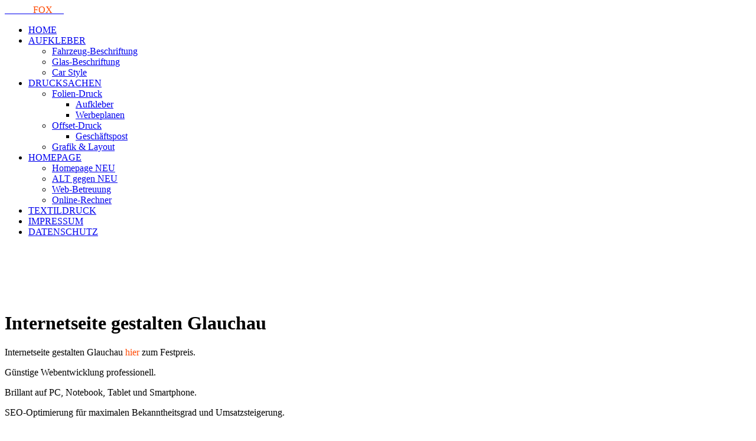

--- FILE ---
content_type: text/html; charset=UTF-8
request_url: https://www.foliafox.de/internetseite-gestalten-glauchau.php
body_size: 38033
content:
<!doctype html>
<html lang="de">
	<head>
		<meta charset="utf-8">
		<meta name="viewport" content="width=device-width, initial-scale=1">
		<title>Internetseite gestalten Glauchau | Homepage günstig zum Festpreis</title>
		<meta name="description" content="Internetseite gestalten Glauchau gesucht? Sie haben die günstigste Homepage-Agentur gefunden! Schon ab 199 € schnell und super zur eigenen Online-Präsenz." />
		<meta name="keywords" content="Internetseite gestalten Glauchau" />	
		<? include 'basic/meta.php'; ?>
	</head>	
	
	<body>
		<div id="up"></div>
<header id="fest">
	<nav id='cssmenu'>
		<div class="logo">
			<a href="index.php"><span style="color: rgba(255,255,255,0.7);">FOLIA</span><span style="color: #FF4800;">FOX</span><span style="color: rgba(255,255,255,0.7);">.de</span></a>
		</div>
		<div id="head-mobile"></div>
		<div class="button"></div>
		<ul>
			<li ><a href='index.php'>HOME</a></li>
			<li ><a href='#'>AUFKLEBER</a>
				<ul>
					<li ><a href='fahrzeug-beschriftungen.php'>Fahrzeug-Beschriftung</a></li>
					<li ><a href='glas-beschriftungen.php'>Glas-Beschriftung</a></li>
					<li ><a href='carstyle.php'>Car Style</a></li>
			    </ul>
			</li>
			<li ><a href='#'>DRUCKSACHEN</a>
			    <ul>
				    <li><a href='#'>Folien-Druck</a>
						<ul>
							<li ><a href='folien-aufkleber.php'>Aufkleber</a></li>
							<li ><a href='werbeplanen.php'>Werbeplanen</a></li>
						</ul>			  
				    </li>
				    <li><a href='#'>Offset-Druck</a>
						<ul>
							<li ><a href='geschaeftspost.php'>Geschäftspost</a></li>
						</ul>
				    </li>				  
				  <li ><a href='grafik.php'>Grafik & Layout</a></li>
			   </ul>
			</li>
			<li class="active"><a href='#'>HOMEPAGE</a>
				<ul>
					<li class="active"><a href='homepage-erstellen.php'>Homepage NEU</a></li>
					<li ><a href='homepage-relaunch.php'>ALT gegen NEU</a></li>
					<li ><a href='webbetreuung.php'>Web-Betreuung</a></li>
					<li ><a href='online-rechner.php'>Online-Rechner</a></li>
			    </ul>			
			</li>
			<li ><a href='textildruck.php'>TEXTILDRUCK</a></li>
			<li ><a href='impressum.php'>IMPRESSUM</a></li>
			<li><a class="das" href='inc/datenschutz.php'>DATENSCHUTZ</a></li>
		</ul>
	</nav>
</header>				
		<div class="headlineH1Bg">
			<div class="headlineH1Box" style="padding-top: 90px;">
				<h1>Internetseite gestalten Glauchau</h1>
			</div>
		</div>
		<div class="art1spHomepageBg">
			<div class="art1spBox2R">
				<div class="art1spHomepageText">			
					<p>
					<span>Internetseite gestalten Glauchau</span><span style="color:#FF4800;"> hier </span><span>zum Festpreis</span>.
					</p>
					<p>
					Günstige Webentwicklung professionell.
					</p>
					<p>
					Brillant auf PC, Notebook, Tablet und Smartphone.
					</p>
					<p>
					SEO-Optimierung für maximalen Bekanntheitsgrad und Umsatzsteigerung.
					</p>
					<p style="margin:20px 0 20px 0;">
					<span style="color:#FF4800;">Nehmen Sie sich nur 2 Minuten Lesezeit und<br>steigern Sie Ihr Business spürbar<br>mit einer überzeugenden Internetpräsenz.</span>
					</p>
					<p>
					&raquo; Mehr Besucher. Mehr Kunden. Mehr Umsatz. &laquo;
					</p>					
				</div>			
			</div>	
		</div>		
		<div class="headlineH2Bg">
			<div class="headlineH2Box" style="padding-bottom: 10px;">
				<h2>Kundenmeinungen</h2>
			</div>
		</div>
		<div class="headlineH2Bg">
			<div class="headlineH2Box" style="padding-top: 30px;">
				<h3>100% Zufriedenheitsgarantie</h3>
			</div>
		</div>
		<div class="sp3BildBg">
			<div class="sp3BildBox">
				<div class="sp3BildSpalte" style="text-align:center;" >
					<img src="img/kundenmeinung-autohaus-jaekel.webp" style="width:200px;height:auto;text-align:center;" alt="Kundenmeinung Autohaus Jäkel Neustadt Orla">
					<h6>Autohaus Jäkel</h6>
					<p>
					Seit Jahren prompte Erledigung aller meiner Aufträge zur vollsten Zufriedenheit.
					</p>
					<p style="color:#FF4800">
					Ralf Jäkel | Autohaus Jäkel<br>Neustadt/Orla
					</p>
					<p>
					<a href="https://www.autohaus-jaekel.de" target="_blank">www.Autohaus-Jäkel.de</a>
					</p>
				</div>
				<div class="sp3BildSpalte" style="text-align:center;" >
					<img src="img/kundenmeinung-xtra-limousinenservice.webp" style="width:200px;height:auto;text-align:center;" alt="Kundenmeinung Xtra Limousinenservice">
					<h2>XTRA Limousinenservice</h2>
					<p>
					90% meines Umsatzes kommt inzwischen über die Webseite. Meine Kunden sind zufrieden, ich bin zufrieden.
					</p>
					<p style="color:#FF4800">
					Markus Horbach | XTRA Limousinenservice<br>Zwickau
					</p>
					<p>
					<a href="https://www.xtra-limousine.de" target="_blank">www.XTRA-Limousine.de</a>
					</p>
				</div>		
				<div class="sp3BildSpalte" style="text-align:center;" >
					<img src="img/kundenmeinung-unger-orthopaedie.webp" style="width:200px;height:auto;text-align:center;" alt="Kundenmeinung Orthopädie Schuhtechnik Unger">
					<h2>Orthopädie Unger</h2>
					<p>
					Sie sind ja schneller als ein Blitz. Daumen hoch dafür !!! Verbindlichsten Dank!
					</p>
					<p style="color:#FF4800">
					Katrin Unger | Orthopädie-Schuhtechnik Unger<br>Auerbach
					</p>
					<p>
					<a href="https://www.unger-orthopaedie.de" target="_blank">www.Unger-Orthopaedie.de</a>
					</p>
				</div>
			</div>
		</div>
		<div class="art1spHomepageBg">
			<div class="art1spHomepageText">
				<p><span>Spontan ist die 1. Frage eines jeden Kunden:</span></p>				
			</div>
		</div>
		
		<div class="arrowDown">
			<img src="img/arrow-down.svg" alt="Pfeil">
		</div>
		
		<div class="headlineH2Bg">
			<div class="headlineH2Box" style="padding-top: 40px;">
				<h2>Was kostet eine Webseite?</h2>				
			</div>
			<div class="headlineH2Box" style="padding-top: 40px;">
				<h2 style="font-family:'encode_sansregular', sans-serif;">Antwort:</h2>				
			</div>
			<div class="headlineH2Box" style="padding-top: 40px;">
				<h2>Was kostet ein Auto?</h2>				
			</div>
		</div>
		
		<div class="art1spHomepageBg">
			<div class="art1spHomepageBox">
				<div class="art1spHomepageText">
					<p>Soll es ein gebrauchtes Auto sein?</p>
					<p>Oder darf es ein neues Auto sein?</p>
					<p>Geben Sie ein Auto in Zahlung?</p>
					<p>Möglicherweise ist ein kleines Auto ausreichend.</p>
					<p>Demgegenüber bietet ein größeres Auto mehr Platz und Komfort.</p>
					<p>Je nachdem gibt es auch Zusatzausstattungen.</p>				
				</div>
			</div>
		</div>
		
		<div class="arrowDown">
			<img src="img/arrow-down.svg" alt="Pfeil">
		</div>		

		<div class="art1spHomepageBg">
			<div class="art1spBox2R">
				<div class="art1spHomepageText">
					<p>
					Sie sehen, die Frage "Was kostet eine Webseite?"<br>oder die Frage "Was kostet ein Auto?"<br>ist pauschal nicht zu beantworten.
					</p>					
				</div>			
			</div>	
		</div>
		<div class="art1spHomepageBg">
			<div class="art1spHomepageBox">
				<div class="art1spHomepageText">
					<p>Doch genau das ist in den meisten Fällen der Knackpunkt.</p>
					<p>Man möchte wissen, was man für ein gewisses Budget bekommen kann.</p>
				<p>Dafür bieten wir die <span>optimale Lösung</span> an. Kurz gesagt:<br>Ihr Projekt Internetseite gestalten Glauchau kann durchaus zu einem <span>Festpreis</span> realisiert werden.</p>
				</div>
			</div>	
		</div>
		<div class="fullintHomepageBg">
			<div class="fullintOverlay" style="background: rgba(0,0,0,0.2)">
				<div class="fullintBox">
					<div class="fullint"> 
						<h2>Webseite. Festpreis. Versprochen.</h2>
						<h3>Keine Folgekosten. Keine versteckten Kosten.</h3>
						<p>
						Transparent und fair.
						</p>			
					</div>							
				</div>
			</div>
		</div>
		<div class="arrowDown">
			<img src="img/arrow-down.svg" alt="Pfeil">
		</div>
		
		<div class="headlineH2Bg">
			<div class="headlineH2Box" style="padding-bottom: 10px;">
				<h2>Was benötigt eine Webseite?</h2>
			</div>
		</div>

		<div class="listeZahlBg">
			<div class="listeZahlBox">
				<div class="listeZahlSpZahl">
				<img src="img/1.svg" alt="Erstens">
				</div>
				<div class="listeZahlSpText">
					<p><span>Erstens:</span> Sie brauchen eine Domain in der Form www.meinnameiminternet.de</p>		
				</div>
				<div class="cleared">
				</div>
				<div class="listeZahlSpZahl">
				<img src="img/2.svg" alt="Zweitens">
				</div>
				<div class="listeZahlSpText">
					<p><span>Zweitens:</span> Zudem wird Speicherplatz bei einem Provider/Server benötigt. Hier werden die Website-Daten abgelegt und können weltweit abgerufen werden.</p>		
				</div>
				<div class="cleared">
				</div>
				<div class="listeZahlSpZahl">
				<img src="img/3.svg" alt="Drittens">
				</div>
				<div class="listeZahlSpText">
					<p><span>Drittens:</span> Das Wichtigste ist hochwertiger Text (Content), der Ihr Können als Fachmann:frau:firma überzeugend in den Mittelpunkt stellt.</p>		
				</div>		
				<div class="cleared">
				</div>
				<div class="listeZahlSpZahl">
				<img src="img/4.svg" alt="Viertens">
				</div>
				<div class="listeZahlSpText">
					<p><span>Viertens:</span> Qualitativ hochwertige Bilder, Videos, Grafiken und Animationen sind ein wesentlicher Bestandteil als visueller Booster zum Kontext.</p>		
				</div>		
				<div class="cleared">
				</div>		
			</div>
		</div>
 		<div class="headlineH2Bg">
			<div class="headlineH2Box" style="padding-top: 40px;">
				<h2>Homepage selber erstellen?</h2>				
			</div>
			<div class="headlineH2Box" style="padding-top: 40px;">
				<h2 style="font-family:'encode_sansregular', sans-serif;">oder</h2>				
			</div>
			<div class="headlineH2Box" style="padding-top: 40px;">
				<h2>Webseite erstellen lassen?</h2>				
			</div>
		</div>

		<div class="art1spHomepageBg">
			<div class="art1spHomepageBox">
				<div class="art1spHomepageText">
					<p><span>Welcher ist der richtige Weg?</span></p>				
				</div>
			</div>
		</div>

		<div class="arrowDown">
			<img src="img/arrow-down.svg" alt="Pfeil">
		</div>
		
		<div class="art1spHomepageBg">
			<div class="art1spHomepageBox">
				<div class="art1spHomepageText">
					<p>Jeder Existenzgründer und jede Firma möchte sich im Internet von seiner besten Seite zeigen.</p>
					<p>Zudem möchte man sich als der genau richtige Fachmann:frau der Öffentlichkeit präsentieren.</p>
					<p style="margin-bottom:30px;">Denn die Investition in eine Onlinepräsenz soll langfristig von Erfolg begleitet sein.</p>
					<p>Nichtsdestotrotz sind die meisten bestrebt, die <span>Kosten für eine Webseite so niedrig wie möglich</span> zu halten.</p>
					<p>Andererseits soll die <span>Qualität der Internetseite so hoch wie möglich</span> sein.</p>
					<p><span style="color:#ff4800">Geht das?</span></p>
				</div>
			</div>
		</div>
 		<div class="headlineH2Bg">
			<div class="headlineH2Box" style="padding-top: 40px;">
				<h2>Homepage selber erstellen</h2>				
			</div>
		</div>

		<div class="sp2BildBgHp">
			<div class="sp2BildBoxHp">
				<div class="sp2BildBildHp">
					<figure><img src="img/homepage-baukasten.webp" alt="Homepage Baukasten"><figcaption>Homepage-Baukasten für kleine Webprojekte eine Alternative</figcaption></figure>	
				</div>
				<div class="sp2BildTextHp">
					<h3>Selbst ist der Mann.</h3>
					<p>Nach dieser Devise versucht man die Webpräsenz mit einem <span>Homepage-Baukasten</span> selbst zu erstellen.</p>
					<p>Schließlich gibt es hierfür PC-Software oder Online-Anbieter.</p>
					<p>Es klingt so einfach. Doch so schwer ist es umzusetzen.</p>			
				</div>
			</div>
		</div>
 		<div class="headlineH2Bg">
			<div class="headlineH2Box">
				<h3>Eine Website selbst erstellen ist schwer</h3>				
			</div>
		</div>
		<div class="sp2BildBgHp">
			<div class="sp2BildBoxHp">
				<div class="sp2BildBildHp">
					<figure><img src="img/leeres-blatt-papier.webp" alt="Leeres Blatt Papier"><figcaption>Leeres Blatt Papier - weil die Ideen fehlen</figcaption></figure>	
				</div>
				<div class="sp2BildTextHp">
					<h3>Am Anfang liegt immer das berühmte weiße Blatt Papier.</h3>
					<p>Wo und wie mit dem Thema Homepage erstellen anfangen?</p>
					<p>Standard-Vorlagen helfen dabei die Webpage zusammenzuklicken.</p> 
					<p>Letztendlich ähnelt das Ergebnis des Online-Auftritts zigtausend anderen.</p>
					<p><span>Dabei will und sollte man doch einzigartig sein!</span></p>
					<p>Des Weiteren ist die Technik des Baukastens zu beherrschen.</p>
					<p>Darüberhinaus ist für eine seriöse Firmenwebseite die unerwünscht eingeblendete Werbung ein Störfaktor.</p>			
				</div>
			</div>
		</div>
		<div class="arrowDown">
			<img src="img/arrow-down.svg" alt="Pfeil">
		</div>
 		<div class="headlineH2Bg">
			<div class="headlineH2Box" style="padding-top: 40px;">
				<h3 style="font-family:'encode_sansregular', sans-serif;">Vergeude keine Zeit</h3>			
			</div>
		</div>
		
		<div class="art1spHomepageBg">
			<div class="art1spHomepageBox">
				<div class="art1spHomepageText">			
					<p>Im Laufe der aufgewendeten Zeit stellt man fest:</p>
					<p>Nicht alle Wünsche und Bedürfnisse sind mit einem Website-Baukasten zu realisieren.</p>
					<p>Folglich wird irgendwann das Handtuch geworfen.</p>
				</div>
			</div>
		</div>		

		<div class="art1spHomepageBg">
			<div class="art1spBox2R" style="margin-bottom:40px;">
				<div class="art1spHomepageText">
					<p>Ohne Frage ist das Baukasten-System preislich<br>mit 5 bis 50 Euro pro Monat die einfachste Lösung.</p>
					<p>Doch sehr viel investierte und wertvolle Zeit ist verloren.</p>	
					<p>Das ist kostbare Zeit, in der man mit seinen eigentlichen Fähigkeiten Geld verdienen könnte und sollte.</p>
					<p>Für kleine Webprojekte könnte der Homepage-Baukasten eine Alternative sein.</p>					
				</div>			
			</div>	
		</div>
		
		<div class="fullintWebseiteBg">
			<div class="fullintOverlay" style="background: rgba(0,0,0,0.2)">
				<div class="fullintBox">
					<div class="fullint"> 
						<h2>Günstig Webseite erstellen lassen</h2>
						<h3>Webprojekt zum Festpreis.</h3>
						<p>Ohne WENN und ABER</p>
						<p>von Website-Anbieter Foliafox.de</p>
					</div>							
				</div>
			</div>
		</div>
 
		<div class="art1spHomepageBg">
			<div class="art1spHomepageBox">
				<div class="art1spHomepageText">			
					<p>Eine Webpräsenz zu realisieren ist heute so einfach wie nie zuvor.</p>
					<p>Es gibt zahlreiche Anbieter,<br>die das Webprojekt für Sie erledigen.</p>
					<p style="padding-top:30px;"><span style="color:#FF4800;">Doch der Schuh drückt beim Preis.</span></p>
					<p>Während die einen für einen Website-Auftrag 1.000 bis 2.500 € abrechnen,</p> 
					<p>verlangen andere für den gleichen Auftrag 5.000, 10.000 oder gar 20.000 Euro.</p>
					<p>Der Glaube "Teuer = Gut" kann manchmal Mondpreis und Nepp sein.</p>
					<p><span>Hier gilt es, ganz genau zu vergleichen und zu hinterfragen.</span></p>				
				</div>
			</div>
		</div>
 		<div class="headlineH2Bg">
			<div class="headlineH2Box" style="padding-top: 40px;">
				<h3>Internetseite gestalten Glauchau und unsere Erfahrung</h3>
			</div>
		</div>
		<div class="sp2BildBgHp">
			<div class="sp2BildBoxHp">
				<div class="sp2BildBildHp">
					<figure><img src="img/homepage-anbieter.webp" alt="Homepage Anbieter Foliafox.de"><figcaption>Homepage Anbieter: Foliafox.de, Beispiel <a class="daschu" href="https://www.barnath.de" target="_blank">Autohaus Barnath</a></figcaption></figure>	
				</div>
				<div class="sp2BildTextHp">
					<p>Die Praxis zeigt, dass in den meisten Fällen die gleichen Anforderungen an die Internetseite gestellt werden:</p>
					<p>
						<ol>
							<li>Optisch und technisch strukturiertes und ansprechendes Layout und Web-Design in den Firmenfarben (CI-gerecht)</li>
							<li>5 bis 7 Menü-Punkte, zum Beispiel Startseite, Leistungen, Referenzen, Über uns, Kontakt, Impressum, Datenschutz</li>
							<li>Freier und offener Programmierungs-Code für jederzeit problemlose Änderungen, Ergänzungen und Erweiterungen</li>
							<li>Sinnvoller und überzeugender textlicher Inhalt mit SEO-Optimierung Ihres Themen-Gebietes</li>
							<li>Ansprechende und stimmungsvolle Bilder und Grafiken in bester Qualität mit schnellen Ladezeiten</li>
							<li>Kontaktformular</li>							
						</ol>
					</p>							
				</div>
			</div>
		</div>

		<div class="art4zBg">
			<div class="art4zBox">
				<div class="art4zStrich"></div>
				<div class="art4zText">
					<p><span>Sehen Sie diese Anforderungen auch für Ihren Website-Grundriss bestätigt?</span></p>
				</div>
				<div class="art4zStrich"></div>		
			</div>
		</div>
 		<div class="headlineH2Bg">
			<div class="headlineH2Box" style="padding-top: 40px;">
				<h3 style="font-family:'encode_sansregular', sans-serif;">Dann haben wir für Sie dieses Angebot:</h3>			
			</div>
		</div>
		
		<div class="arrowDown">
			<img src="img/arrow-down.svg" alt="Pfeil">
		</div>

		<div class="sp3BildBg">
			<div class="sp3BildBox">
				<div class="sp3BildSpalte paket" style="text-align:center;" >
					<img src="img/kleine-homepage-auf-dem-monitor.webp" alt="kleine Homepage auf dem Monitor">
					<h6><span style="color:#FF4800;">Website-Paket</span> M</h6>
					<p>
					<ul>
						<li>Registrierung Ihrer Wunschdomain</li>
						<li>Einrichtung Speicherplatz/Hosting</li>
						<li>10 E-Mail-Accounts</li>
						<li>1 MySql-Datenbank</li>
						<li>komplette, individuell erstellte Webseite CI-gerecht</li>
						<li>Bis zu 7 Menü-Punkte nach freier Wahl</li>
						<li>textlicher Inhalt wird vom Kunden geliefert, von der Agentur SEO-optimiert</li>
						<li>Bilder werden vom Kunden geliefert</li>
						<li><span>SEO-Basic: 50 einzelne Landingpages mit 50 gezielten zusätzlichen Suchbegriffen</span></li>
					</ul>
					</p>
					<p style="color:#FF4800;font-family:'robotomedium',sans-serif;font-size:120%;">Preis: 1.495,- €</p>
					<p style="color:#757575;font-size:80%;">zzgl. gesetzl. MwSt.</p>
					<div class="paketBtnBox">
						<a class="fzColorBtn" href="mailto:post@foliafox.de?subject=Interesse%20am%20Website-Paket%20M">Kontakt Paket M &raquo;</a>
					</div>					
				</div>
				<div class="sp3BildSpalte paket" style="text-align:center;" >
					<img src="img/mittlere-homepage-auf-dem-monitor.webp" alt="mittlere Homepage auf dem Monitor">
					<h6><span style="color:#FF4800;">Website-Paket</span> L</h6>
					<p>
					<ul>
						<li>Registrierung Ihrer Wunschdomain</li>
						<li>Einrichtung Speicherplatz/Hosting</li>
						<li>10 E-Mail-Accounts</li>
						<li>1 MySql-Datenbank</li>
						<li>komplette, individuell erstellte Webseite CI-gerecht</li>
						<li>Bis zu 7 Menü-Punkte nach freier Wahl</li>
						<li>textlicher Inhalt wird vom Kunden geliefert, von der Agentur SEO-optimiert</li>
						<li>Bilder werden vom Kunden geliefert + Die Agentur wählt bis zu 10 Bilder aus einer profesionellen Bilddatenbank (z.B. Adobe Stock)</li>
						<li><span>SEO-Progress: 250 einzelne Landingpages mit 250 gezielten zusätzlichen Suchbegriffen</span></li>
					</ul>
					</p>
					<p style="color:#FF4800;font-family:'robotomedium',sans-serif;font-size:120%;">Preis: 1.995,- €</p>
					<p style="color:#757575;font-size:80%;">zzgl. gesetzl. MwSt.</p>
					<div class="paketBtnBox">
						<a class="fzColorBtn" href="mailto:post@foliafox.de?subject=Interesse%20am%20Website-Paket%20L">Kontakt Paket L &raquo;</a>
					</div>					
				</div>	
				<div class="sp3BildSpalte paket" style="text-align:center;" >
					<img src="img/grosse-homepage-auf-dem-monitor.webp" alt="große Homepage auf dem Monitor">
					<h6><span style="color:#FF4800;">Website-Paket</span> XL</h6>
					<p>
					<ul>
						<li>Registrierung Ihrer Wunschdomain</li>
						<li>Einrichtung Speicherplatz/Hosting</li>
						<li>20 E-Mail-Accounts</li>
						<li>1 MySql-Datenbank</li>
						<li>komplette, individuell erstellte Webseite CI-gerecht</li>
						<li>Bis zu 7 Menü-Punkte nach freier Wahl</li>
						<li>Seo-optimierter textlicher Inhalt wird von der Agentur erstellt</li>
						<li>Bilder werden vom Kunden geliefert + Die Agentur wählt bis zu 15 Bilder aus einer profesionellen Bilddatenbank (z.B. Adobe Stock)</li>
						<li><span>SEO-Booster: 3.000 einzelne Landingpages mit 3.000 gezielten zusätzlichen Suchbegriffen</span></li>
					</ul>
					</p>
					<p style="color:#FF4800;font-family:'robotomedium',sans-serif;font-size:120%;">Preis: 2.495,- €</p>
					<p style="color:#757575;font-size:80%;">zzgl. gesetzl. MwSt.</p>
					<div class="paketBtnBox">
						<a class="fzColorBtn" href="mailto:post@foliafox.de?subject=Interesse%20am%20Website-Paket%20XL">Kontakt Paket XL &raquo;</a>
					</div>					
				</div>
			</div>
		</div>
		<style>
#alphaBg {
	height: auto;
	width: 100%;
	margin: 0px auto;
}
#alphaBox {
	width: 100%;
	max-width: 980px;
	height: auto;
	margin: 0px auto;
	padding-top: 0px;
	padding-bottom: 0px;
}
</style>
<div id="alphaBg">                                                                                                                                                                                                                                                                                                                                                                                                                                                                                                                                       
  <div id="alphaBox">                                                                   
    <style> 
        .captionRed
        {
            color: #FFFFFF;
            background: #BF0000;
            background-color: rgba(191, 0, 0, 1.0);
        }
        a.captionRed, A.captionRed:active, A.captionRed:visited
        {
        	color: #000000;
        	text-decoration: none;
        }
        a.captionRed:hover
        {
            color: #000000;
            text-decoration: none;
            background-color: #FFFFFF;
            background-color: rgba(255, 255, 255, 0.5);
        }
    </style>
    <script>

        jssor_sliderMeinung_starter = function (containerId) {

            var _CaptionTransitions = [];
            _CaptionTransitions["L"] = { $Duration: 900, x: 0.6, $Easing: { $Left: $JssorEasing$.$EaseInOutSine }, $Opacity: 2 };
            _CaptionTransitions["L1200"] = { $Duration:1200,x:-0.6,$Clip:13,$Easing:{$Left:$JssorEasing$.$EaseInQuart,$Clip:$JssorEasing$.$EaseOutQuad},$Opacity:2 };
			_CaptionTransitions["L600"] = { $Duration:600,x:-0.6,$Clip:13,$Easing:{$Left:$JssorEasing$.$EaseInQuart,$Clip:$JssorEasing$.$EaseOutQuad},$Opacity:2 };
			
            _CaptionTransitions["R"] = { $Duration: 900, x: -0.6, $Easing: { $Left: $JssorEasing$.$EaseInOutSine }, $Opacity: 2 };
            _CaptionTransitions["T"] = { $Duration: 900, y: 0.6, $Easing: { $Top: $JssorEasing$.$EaseInOutSine }, $Opacity: 2 };
            _CaptionTransitions["B"] = { $Duration: 900, y: -0.6, $Easing: { $Top: $JssorEasing$.$EaseInOutSine }, $Opacity: 2 };
            _CaptionTransitions["TR"] = { $Duration: 900, x: -0.6, y: 0.6, $Easing: { $Left: $JssorEasing$.$EaseInOutSine, $Top: $JssorEasing$.$EaseInOutSine }, $Opacity: 2 };

            _CaptionTransitions["L|IB"] = { $Duration: 1200, x: 0.6, $Easing: { $Left: $JssorEasing$.$EaseInOutBack }, $Opacity: 2 };
            _CaptionTransitions["R|IB"] = { $Duration: 1200, x: -0.6, $Easing: { $Left: $JssorEasing$.$EaseInOutBack }, $Opacity: 2 };
            _CaptionTransitions["T|IB"] = { $Duration: 1200, y: 0.6, $Easing: { $Top: $JssorEasing$.$EaseInOutBack }, $Opacity: 2 };
			_CaptionTransitions["B|IB"] = { $Duration:1200,y:-0.6,$Easing:{$Top:$JssorEasing$.$EaseInOutBack},$Opacity:2 };
			_CaptionTransitions["BR|IB"] = { $Duration: 1200,x: -0.6, y:-0.6, $Easing: { $Left:$JssorEasing$.$EaseInOutBack,$Top:$JssorEasing$.$EaseInOutBack},$Opacity:2};
            
            _CaptionTransitions["WV|B"] = { $Duration: 1200, x: -0.2, y: -0.6, $Easing: { $Left: $JssorEasing$.$EaseInWave, $Top: $JssorEasing$.$EaseLinear }, $Opacity: 2, $Round: { $Left: 1.5} };
            _CaptionTransitions["ATTACK|BR"] = { $Duration:1500,$Zoom:1,$FlyDirection:10,$Easing:{$Left:$JssorEasing$.$EaseOutWave,$Top:$JssorEasing$.$EaseInExpo},$ScaleHorizontal:0.1,$ScaleVertical:0.5,$Opacity:2,$During:{$Left:[0.3,0.7],$Top:[0,0.7]},$Round:{$Left:1.3} };

            _CaptionTransitions["CLIP|LR"] = { $Duration: 900, $Clip: 3, $Easing: { $Clip: $JssorEasing$.$EaseInOutCubic }, $Opacity: 2 };
            _CaptionTransitions["CLIP|TB"] = { $Duration: 900, $Clip: 12, $Easing: { $Clip: $JssorEasing$.$EaseInOutCubic }, $Opacity: 2 };
            _CaptionTransitions["CLIP|L"] = { $Duration: 1200, $Clip: 1, $Easing: { $Clip: $JssorEasing$.$EaseInOutCubic }, $Opacity: 2 };
            _CaptionTransitions["CLIP|R"] = { $Duration: 1200, $Clip: 2, $Easing: { $Clip: $JssorEasing$.$EaseInOutCubic }, $Opacity: 2 };

            _CaptionTransitions["MCLIP|R"] = { $Duration:900,$Clip:2,$Move:true,$Easing:{$Clip:$JssorEasing$.$EaseInOutCubic}};
			
			_CaptionTransitions["R|IE"] = { $Duration:600, x:-0.6, $Easing: { $Left:$JssorEasing$.$EaseInOutElastic }, $Opacity:2 };
            _CaptionTransitions["R|IB"] = { $Duration: 1200, x: -0.6, $Easing: { $Left: $JssorEasing$.$EaseInOutBack }, $Opacity: 2 };

            _CaptionTransitions["LISTV|R"] = { $Duration:1500,x:-0.8,$Clip:4,$Easing:$JssorEasing$.$EaseInOutCubic,$ScaleClip:0.9,$Opacity:2,$During:{$Left:[0.4,0.6],$Clip:[0,0.4],$Opacity:[0.4,0.6]}};
            _CaptionTransitions["LISTV|L"] = { $Duration:1500,x:0.8,$Clip:4,$Easing:$JssorEasing$.$EaseInOutCubic,$ScaleClip:0.8,$Opacity:2,$During:{$Left:[0.4,0.6],$Clip:[0,0.4],$Opacity:[0.4,0.6]}};

            _CaptionTransitions["ZML|TR"] = { $Duration:900,x:-0.6,y:0.6,$Zoom:11,$Easing:{$Left:$JssorEasing$.$EaseInCubic,$Top:$JssorEasing$.$EaseInCubic,$Zoom:$JssorEasing$.$EaseInCubic},$Opacity:2};
            _CaptionTransitions["ZML|BR"] = { $Duration:900,x:-0.6,y:-0.6,$Zoom:11,$Easing:{$Left:$JssorEasing$.$EaseInCubic,$Top:$JssorEasing$.$EaseInCubic,$Zoom:$JssorEasing$.$EaseInCubic},$Opacity:2}
			
            _CaptionTransitions["FADE"] = { $Duration: 900, $Opacity: 2 };
            _CaptionTransitions["FADE1800"] = { $Duration: 1800, $Opacity: 2 };
			
			_CaptionTransitions["RTT|360"] = { $Duration:900,$Rotate:1,$Easing:{$Opacity:$JssorEasing$.$EaseLinear,$Rotate:$JssorEasing$.$EaseInQuad},$Opacity:2 };
			
			_CaptionTransitions["SPACESHIP|RT"] = { $Duration:1200,x:-1,y:0.1,$Zoom:3,$Rotate:0.1,$Easing:{$Left:$JssorEasing$.$EaseInQuint,$Top:$JssorEasing$.$EaseInWave,$Opacity:$JssorEasing$.$EaseInQuint},$Opacity:2};			

			_CaptionTransitions["BOUNCE|T"] = { $Duration:1200,y:0.6,$Easing:{$Top:$JssorEasing$.$EaseInBounce},$Opacity:2 };			

			_CaptionTransitions["B|IE"] = { $Duration:1200,y:-0.9,$Easing:{$Top:$JssorEasing$.$EaseInOutElastic},$Opacity:2 };			
			_CaptionTransitions["T|IE"] = { $Duration:1200,y:0.6,$Easing:{$Top:$JssorEasing$.$EaseInOutElastic},$Opacity:2 };	
			
			_CaptionTransitions["MCLIP|B"] = { $Duration:900,$Clip:8,$Move:true,$Easing:$JssorEasing$.$EaseInBounce };

			_CaptionTransitions["ZM*WV*J1|BR"] = { $Duration:1200,x:-0.6,y:-0.6,$Zoom:11,$Easing:{$Left:$JssorEasing$.$EaseInJump,$Top:$JssorEasing$.$EaseInWave,$Zoom:$JssorEasing$.$EaseInCubic},$Opacity:2,$During:{$Left:[0,0.5]},$Round:{$Left:0.5,$Top:0.3} };	
						
			
            var optionsAlpha = {
                $AutoPlay: true,                                    
                $DragOrientation: 3, 
                $PauseOnHover: 0,   //1				

                $CaptionSliderOptions: {                            
                    $Class: $JssorCaptionSlider$,                   
                    $CaptionTransitions: _CaptionTransitions,       
                    $PlayInMode: 1,                                
                    $PlayOutMode: 3                                
                }
            };

            var jssor_sliderMeinung = new $JssorSlider$("sliderMeinung_container", optionsAlpha);

            function ScalesliderMeinung() {

                var paddingWidth = 0;

                var minReserveWidth = 200;

                var parentElement = jssor_sliderMeinung.$Elmt.parentNode;

                var parentWidth = parentElement.clientWidth;

                if (parentWidth) {

                    var availableWidth = parentWidth - paddingWidth;

                    var sliderWidth = availableWidth * 1.0;

                    sliderWidth = Math.min(sliderWidth, 980);

                    sliderWidth = Math.max(sliderWidth, 400);

                    if (availableWidth - sliderWidth < minReserveWidth) {

                        sliderWidth = availableWidth;

                        sliderWidth = Math.max(sliderWidth, 200);
                    }

                    jssor_sliderMeinung.$SetScaleWidth(sliderWidth);
                }
                else
                    $JssorUtils$.$Delay(ScalesliderMeinung, 30);
            }

            ScalesliderMeinung();
            $JssorUtils$.$AddEvent(window, "load", ScalesliderMeinung);


            if (!navigator.userAgent.match(/(iPhone|iPod|iPad|BlackBerry|IEMobile)/)) {
                $JssorUtils$.$OnWindowResize(window, ScalesliderMeinung);
            }

            //if (navigator.userAgent.match(/(iPhone|iPod|iPad)/)) {
            //    $JssorUtils$.$AddEvent(window, "orientationchange", ScalesliderMeinung);
            //}
        };
    </script>
	
        <div id="sliderMeinung_container" style="position: relative; margin: 0 auto; left: 0px; width: 980px;
            height: 400px; overflow: hidden;			
			">
            <div u="slides" style="cursor: move; position: absolute; left: 0px; top: 0px; width: 980px; height: 400px;
                overflow: hidden;">
				<?				
				include 'say/xtra.php';  
				include 'say/jaekel.php';
				include 'say/pflegetop.php';
				include 'say/barnath.php';
				include 'say/bauer.php';
				include 'say/gtue.php';
				include 'say/unger.php';
				include 'say/holub.php';
				?>			
            </div>	
        </div>			
  </div> 
</div> 

            <script>
                jssor_sliderMeinung_starter('sliderMeinung_container');
            </script>
		<div class="fullintWebsiteBg">
			<div class="fullintOverlay" style="background: rgba(0,0,0,0.2)">
				<div class="fullintBox">
					<div class="fullint">
						<h2>Noch 13 Tage!</h2>
						<h3>Bis 31. Januar noch 50,00 € Bestell-Bonus sichern!</h3>	
						<p>
						Eine gute Website zeigt, dass GENAU SIE der richtige Experte auf dem Fachgebiet sind.<br /><br />
						<span>Lassen Sie uns gemeinsam beginnen!</span>
						</p>
						<div class="fullintBtnBox">
							<a class="fullintColorBtn" href="mailto:post@foliafox.de?subject=Zusammenarbeit%20Homepage%20mit%2050%20€%20Bestell-Bonus">Los geht's &raquo;</a>
						</div>				
					</div>							
				</div>
			</div>
		</div>		
		<div class="listOkHomepageBg">
			<div class="listOkHomepageBox">
				<div class="listOkHomepageSpZahl">
				<img src="img/okay.svg" alt="Num 1">
				</div>
				<div class="listOkHomepageSpText">
					<p>professionelle Website-Erstellung</p>		
				</div>
				<div class="cleared"></div>
				<div class="listOkHomepageSpZahl">
				<img src="img/okay.svg" alt="Num 2">
				</div>
				<div class="listOkHomepageSpText">
					<p>responsive Struktur für die Ansicht auf allen mobilen Endgeräten</p>		
				</div>
				<div class="cleared"></div>
				<div class="listOkHomepageSpZahl">
				<img src="img/okay.svg" alt="Num 3">
				</div>
				<div class="listOkHomepageSpText">
					<p>bis zu 7 Menü-Punkte/Detail-Seiten, weitere nach Absprache</p>		
				</div>		
				<div class="cleared"></div>
				<div class="listOkHomepageSpZahl">
				<img src="img/okay.svg" alt="Num 4">
				</div>
				<div class="listOkHomepageSpText">
					<p>inkl. aller Änderungen nach Wunsch bis Sie zufrieden sind</p>		
				</div>		
				<div class="cleared"></div>
				<div class="listOkHomepageSpZahl">
				<img src="img/okay.svg" alt="Num 5">
				</div>
				<div class="listOkHomepageSpText">
					<p>inkl. vollständiger Rechteübergabe</p>		
				</div>
				<div class="cleared"></div>
				<div class="listOkHomepageSpZahl">
				<img src="img/okay.svg" alt="Num 6">
				</div>
				<div class="listOkHomepageSpText">
					<p>keine Folgekosten, keine versteckten Kosten</p>		
				</div>
				<div class="cleared"></div>
				<div class="listOkHomepageSpZahl">
				<img src="img/okay.svg" alt="Num 6">
				</div>
				<div class="listOkHomepageSpText">
					<p>Internetseite gestalten Glauchau zum Festpreis</p>
				</div>
				<div class="cleared"></div>
			</div>
		</div>

		<script type="text/javascript">
$(document).ready(function(){
	$("dt").click(function(){ 
		$(this).next("dd").slideToggle("slow");
		$(this).children("a").toggleClass("closed open");
	});
});
</script>

<div class="faqBg" style="padding-top:0px;"><a id="faqUp"></a>
	<div class="faqBox">
		<h2>FAQ</h2>
		<dl>
			<dt>Wie gestaltet sich die Zusammenarbeit?<a href="#faqUp" id="faqbutton1" class="closed"></a></dt>
			<dd>
			<p>
			Der erste Schritt ist eine Kontaktaufnahme per E-Mail. Stellen Sie all Ihre Fragen, die Sie bewegen. Teilen Sie uns Ihre Wünsche zur Homepage-Erstellung mit.
			</p>
			<p>
			Natürlich können wir auch telefonieren. Die Kommunikation per Mail bietet aber den Vorteil, dass Besprechungen jederzeit nachvollziehbar sind.
			</p>			
			<p>
			Sie erhalten freundliche und klare Antworten mit optimalen Empfehlungen für Ihr Web-Projekt.
			</p>			
			</dd>
			
			<dt>Wir wohnen nicht im gleichen Ort. Ein Problem?<a href="#faqUp" id="faqbutton1" class="closed"></a></dt>
			<dd>
			<p>
			Kunden und Lieferanten kennen sich <span>vor</span> einer Geschäftsbeziehung meist nicht. Doch schon nach der ersten Kontaktaufnahme ist man sich nicht mehr fremd. :-)
			</p>
			<p>
			Ob Sie bei uns als Agentur gleich um die Ecke wohnen oder aus Münster, Finsterwalde oder Passau kommen, spielt keine Rolle.
			</p>			
			<p>
			Eine Website ist ein Online-Produkt, dass problemlos online kommuniziert, erstellt und übergeben wird.			
			</p>
			<p>
			Die wichtigste Voraussetzung für eine Zusammenarbeit ist gegenseitige Sympathie und Vertrauen. Genauso, wie Sie dies jedem anderen Handwerker entgegenbringen.<br />
			</p>			
			</dd>

			<dt>Wie ist das mit den Kosten für eine Webseite?<a href="#faqUp" id="faqbutton1" class="closed"></a></dt>
			<dd>
			<p>
			Sie kennen Leistung und Preis bereits vorab und können entscheiden, ob Sie eines unserer Web-Pakete annehmen möchten.
			</p>
			<p>
			An den Festpreis hält sich die Agentur gebunden - ohne WENN und ABER. Es gibt grundsätzlich keine Nach- oder Folgekosten. Transparent und fair.
			</p>			
			</dd>	

			<dt>Ich habe nur ein kleines Webprojekt. Geht das auch zu realisieren?<a href="#faqUp" id="faqbutton1" class="closed"></a></dt>
			<dd>
			<p>
			Selbstverständlich können Sie auch ein kleines Webprojekt umsetzen lassen. Teilen Sie uns Ihre Wünsche mit.
			</p>
			<p>
			Sie erhalten vorab einen angemessenen, sehr günstigen Festpreis und können sich entscheiden. Auch im Kleinen transparent und fair.
			</p>	
			<p>
			So wie im Kleinen gilt auch im Großen: Festpreis vorab.
			</p>			
			</dd>				
						
			<dt>Wie schnell kann geliefert werden?<a href="#faqUp" id="faqbutton1" class="closed"></a></dt>
			<dd>
			<p>
			In der Regel wird für die Erstellung einer Website ein Zeitraum von 10 bis 20 Tagen benötigt. Eine Blitz-Lieferung ist nach Absprache möglich.
			</p>
			</dd>
			
			<dt>Wie erfolgt die Bezahlung?<a href="#faqUp" id="faqbutton1" class="closed"></a></dt>
			<dd>
			<p>
			Als Kunde bestätigen Sie die Annahme unseres Angebotes durch eine Anzahlung von 20% des Festpreises.
			Die Restzahlung erfolgt nach Übergabe der neuen Homepage.
			</p>
			<p>
			Für jede Teilzahlung erhalten Sie eine Rechnung mit ausgewiesener MwSt.
			</p>
			</dd>
		</dl>
	</div>
</div>							
		<div class="sp3FootBg">
			<div class="sp3FootBox">
				<div class="sp3FootSpalte">
					<h2>Für Sie da</h2>
					<p>
					Mit FOLIAFOX haben Sie eine professionelle Werbe-Abteilung ohne Personalkosten im Haus!		
					Internetseite gestalten Glauchau zum Festpreis. Transparent und fair.
					FOLIAFOX liefert sofort!
					</p>				
				</div>
				<div class="sp3FootSpalte">
					<h2>Kontakt</h2>
					<p>
					TEL: <a href="tel:+493765521096">03765-521096</a>
					</p>
					<p>
					MAIL: <a href="mailto:post@foliafox.de">post@foliafox.de</a>
					</p>			
					<p>
					Ansprechpartner: Klaus Maskow 
					</p>	
					<p>
					Kneippstraße 66<br />
					08468 Reichenbach
					</p>			
				</div>
				<div class="sp3FootSpalte">
					<h2>Meinungen</h2>
					<p>
					<img src="img/sterne5.svg" class="sterne5" alt="5 Sterne"> <a href="#"> Website</a><br />
					Seit Jahren prompte Erledigung aller meiner Aufträge zur vollsten Zufriedenheit.<br />
					<span class="sterne5">Ralf Jäkel, Neustadt/Orla </span><a href="http://www.autohaus-jaekel.de" target="_blank">Autohaus-Jäkel.de</a>
					</p>	
					<p>
					<img src="img/sterne5.svg" class="sterne5" alt="5 Sterne"> <a href="#"> Web-Betreuung</a><br />
					Unsere Wünsche werden perfekt und zur vollsten Zufriedenheit umgesetzt!<br />
					<span class="sterne5">Fa. Rozynek, Adorf </span><a href="http://www.bestattung-detlefbauer.de" target="_blank">Bestattung-DetlefBauer.de</a>
					</p>			
				</div>
			</div>	
		</div>
		<div class="sp3FootEnd">
			<img src="img/faLogo.png" alt="Logo"><br />
			<p>36 Jahre &copy; 1990 - 2026</p>
		</div>	
		<a id="up"></a>
		<div class="btnAnker">
		  <div class="arrAnker">
			<a href="#up" title="nach oben"><span href="#up" style="cursor:pointer;">
			  <img border="0" src="img/arrScrollUp.png"></span></a>
		  </div>
		</div>
	</body>
</html>

--- FILE ---
content_type: image/svg+xml
request_url: https://www.foliafox.de/img/4.svg
body_size: 956
content:
<?xml version="1.0" encoding="UTF-8"?>
<!DOCTYPE svg PUBLIC "-//W3C//DTD SVG 1.1//EN" "http://www.w3.org/Graphics/SVG/1.1/DTD/svg11.dtd">
<!-- Creator: CorelDRAW X7 -->
<svg xmlns="http://www.w3.org/2000/svg" xml:space="preserve" width="848px" height="848px" version="1.1" style="shape-rendering:geometricPrecision; text-rendering:geometricPrecision; image-rendering:optimizeQuality; fill-rule:evenodd; clip-rule:evenodd"
viewBox="0 0 1813 1813"
 xmlns:xlink="http://www.w3.org/1999/xlink">
 <defs>
  <style type="text/css">
   <![CDATA[
    .fil0 {fill:none;fill-rule:nonzero}
    .fil1 {fill:#FF4800;fill-rule:nonzero}
   ]]>
  </style>
 </defs>
 <g id="Ebene_x0020_1">
  <metadata id="CorelCorpID_0Corel-Layer"/>
  <rect class="fil0" width="1813" height="1813"/>
  <path class="fil1" d="M18 801l556 -586 456 0 0 661 140 0 0 272 -142 0 0 136 140 -4 0 318 -778 0 0 -314 234 -4 0 -132 -560 0 -46 -347zm359 75l251 0 0 -286 11 -69 25 -80c-11,33 -27,62 -46,88l-7 10 -27 30 -251 276 -48 33 -25 16 -19 11c20,-12 40,-19 58,-23 19,-4 44,-6 78,-6z"/>
  <path id="1" class="fil1" d="M1304 1598l0 -390 491 0 0 390 -491 0z"/>
 </g>
</svg>


--- FILE ---
content_type: image/svg+xml
request_url: https://www.foliafox.de/img/2.svg
body_size: 1309
content:
<?xml version="1.0" encoding="UTF-8"?>
<!DOCTYPE svg PUBLIC "-//W3C//DTD SVG 1.1//EN" "http://www.w3.org/Graphics/SVG/1.1/DTD/svg11.dtd">
<!-- Creator: CorelDRAW X7 -->
<svg xmlns="http://www.w3.org/2000/svg" xml:space="preserve" width="848px" height="848px" version="1.1" style="shape-rendering:geometricPrecision; text-rendering:geometricPrecision; image-rendering:optimizeQuality; fill-rule:evenodd; clip-rule:evenodd"
viewBox="0 0 3121 3121"
 xmlns:xlink="http://www.w3.org/1999/xlink">
 <defs>
  <style type="text/css">
   <![CDATA[
    .fil0 {fill:none;fill-rule:nonzero}
    .fil1 {fill:#FF4800;fill-rule:nonzero}
   ]]>
  </style>
 </defs>
 <g id="Ebene_x0020_1">
  <metadata id="CorelCorpID_0Corel-Layer"/>
  <rect class="fil0" width="3121" height="3121"/>
  <path class="fil1" d="M99 2761l-3 -145c0,-218 51,-408 153,-572 102,-164 281,-345 536,-543l76 -56 86 -59 69 -53 60 -43c37,-35 67,-67 89,-96 17,-28 31,-57 41,-87 10,-30 15,-58 15,-84 0,-57 -18,-107 -55,-150 -36,-43 -84,-70 -143,-81 -11,-2 -29,-3 -53,-3 -73,0 -133,24 -181,72 -25,26 -43,56 -55,88 -12,31 -18,73 -18,123l0 33 -587 0c0,-61 3,-110 8,-145 6,-35 17,-77 35,-125 59,-161 159,-280 300,-358 141,-78 333,-117 577,-117 268,0 480,60 635,179 155,120 233,278 233,474 0,163 -31,297 -93,404 -61,107 -171,206 -330,298l-79 47 -138 72 -20 10 -63 40c-79,50 -140,106 -183,168 -43,62 -67,124 -74,188l534 0 0 -261 479 0 0 782 -1851 0z"/>
  <path id="1" class="fil1" d="M2181 2761l0 -673 844 0 0 673 -844 0z"/>
 </g>
</svg>
